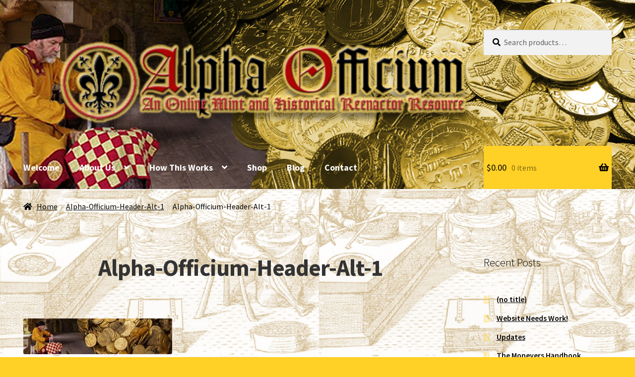

--- FILE ---
content_type: text/css
request_url: http://www.alphaofficium.com/wp-content/uploads/rmp-menu/css/rmp-menu.css?ver=17.12.18
body_size: 3220
content:
body{transition: transform 0.5s}#rmp_menu_trigger-4031{width: 55px;height: 55px;position: fixed;top: 15px;border-radius: 5px;display: none;text-decoration: none;right: 5%;background: #1d4354;transition: transform 0.5s, background-color 0.5s}#rmp_menu_trigger-4031:hover, #rmp_menu_trigger-4031:focus{background: #1d4354;text-decoration: unset}#rmp_menu_trigger-4031.is-active{background: #6fda44}#rmp_menu_trigger-4031 .rmp-trigger-box{width: 25px;color: #fff}#rmp_menu_trigger-4031 .rmp-trigger-icon-active, #rmp_menu_trigger-4031 .rmp-trigger-text-open{display: none}#rmp_menu_trigger-4031.is-active .rmp-trigger-icon-active, #rmp_menu_trigger-4031.is-active .rmp-trigger-text-open{display: inline}#rmp_menu_trigger-4031.is-active .rmp-trigger-icon-inactive, #rmp_menu_trigger-4031.is-active .rmp-trigger-text{display: none}#rmp_menu_trigger-4031 .rmp-trigger-label{color: #fff;pointer-events: none;line-height: 13px;font-family: inherit;font-size: 14px;display: inline;text-transform: inherit}#rmp_menu_trigger-4031 .rmp-trigger-label.rmp-trigger-label-top{display: block;margin-bottom: 12px}#rmp_menu_trigger-4031 .rmp-trigger-label.rmp-trigger-label-bottom{display: block;margin-top: 12px}#rmp_menu_trigger-4031 .responsive-menu-pro-inner{display: block}#rmp_menu_trigger-4031 .rmp-trigger-icon-inactive .rmp-font-icon{color: #fff}#rmp_menu_trigger-4031 .responsive-menu-pro-inner, #rmp_menu_trigger-4031 .responsive-menu-pro-inner::before, #rmp_menu_trigger-4031 .responsive-menu-pro-inner::after{width: 25px;height: 3px;background-color: #fff;border-radius: 4px;position: absolute}#rmp_menu_trigger-4031 .rmp-trigger-icon-active .rmp-font-icon{color: #fff}#rmp_menu_trigger-4031.is-active .responsive-menu-pro-inner, #rmp_menu_trigger-4031.is-active .responsive-menu-pro-inner::before, #rmp_menu_trigger-4031.is-active .responsive-menu-pro-inner::after{background-color: #fff}#rmp_menu_trigger-4031:hover .rmp-trigger-icon-inactive .rmp-font-icon{color: #fff}#rmp_menu_trigger-4031:not(.is-active):hover .responsive-menu-pro-inner, #rmp_menu_trigger-4031:not(.is-active):hover .responsive-menu-pro-inner::before, #rmp_menu_trigger-4031:not(.is-active):hover .responsive-menu-pro-inner::after{background-color: #fff}#rmp_menu_trigger-4031 .responsive-menu-pro-inner::before{top: 10px}#rmp_menu_trigger-4031 .responsive-menu-pro-inner::after{bottom: 10px}#rmp_menu_trigger-4031.is-active .responsive-menu-pro-inner::after{bottom: 0}@media screen and (max-width: 1024px){#rmp_menu_trigger-4031{display: block}#rmp-container-4031{position: fixed;top: 0;margin: 0;transition: transform 0.5s;overflow: auto;display: block;width: 75%;max-width: 350px;min-width: 320px;background-color: #1d4354;background-image: url("");height: 100%;left: 0;padding-top: 0px;padding-left: 0px;padding-bottom: 0px;padding-right: 0px}#rmp-menu-wrap-4031{padding-top: 0px;padding-left: 0px;padding-bottom: 0px;padding-right: 0px}#rmp-menu-wrap-4031 .rmp-menu, #rmp-menu-wrap-4031 .rmp-submenu{width: 100%;box-sizing: border-box;margin: 0;padding: 0}#rmp-menu-wrap-4031 .rmp-submenu-depth-1 .rmp-menu-item-link{padding-left: 10%}#rmp-menu-wrap-4031 .rmp-submenu-depth-2 .rmp-menu-item-link{padding-left: 15%}#rmp-menu-wrap-4031 .rmp-submenu-depth-3 .rmp-menu-item-link{padding-left: 20%}#rmp-menu-wrap-4031 .rmp-submenu-depth-4 .rmp-menu-item-link{padding-left: 25%}#rmp-menu-wrap-4031 .rmp-submenu.rmp-submenu-open{display: block}#rmp-menu-wrap-4031 .rmp-menu-item{width: 100%;list-style: none;margin: 0}#rmp-menu-wrap-4031 .rmp-menu-item-link{height: 40px;line-height: 40px;font-size: 15px;border-bottom: 0px solid #1d4354;font-family: inherit;color: #fff;text-align: left;background-color: inherit;font-weight: normal;letter-spacing: 0px;display: block;box-sizing: border-box;width: 100%;text-decoration: none;position: relative;overflow: hidden;transition: background-color 0.5s, border-color 0.5s, 0.5s;padding: 0 5%;padding-right: 50px}#rmp-menu-wrap-4031 .rmp-menu-item-link:after, #rmp-menu-wrap-4031 .rmp-menu-item-link:before{display: none}#rmp-menu-wrap-4031 .rmp-menu-item-link:hover, #rmp-menu-wrap-4031 .rmp-menu-item-link:focus{color: #fff;border-color: #1d4354;background-color: inherit}#rmp-menu-wrap-4031 .rmp-menu-item-link:focus{outline: none;border-color: unset;box-shadow: unset}#rmp-menu-wrap-4031 .rmp-menu-item-link .rmp-font-icon{height: 40px;line-height: 40px;margin-right: 10px;font-size: 15px}#rmp-menu-wrap-4031 .rmp-menu-current-item .rmp-menu-item-link{color: #fff;border-color: #1d4354;background-color: #6fda44}#rmp-menu-wrap-4031 .rmp-menu-current-item .rmp-menu-item-link:hover, #rmp-menu-wrap-4031 .rmp-menu-current-item .rmp-menu-item-link:focus{color: #fff;border-color: #3f3f3f;background-color: inherit}#rmp-menu-wrap-4031 .rmp-menu-subarrow{position: absolute;top: 0;bottom: 0;text-align: center;overflow: hidden;background-size: cover;overflow: hidden;right: 0;border-left-style: solid;border-left-color: #1d4354;border-left-width: 0px;height: 39px;width: 40px;color: #fff;background-color: inherit}#rmp-menu-wrap-4031 .rmp-menu-subarrow svg{fill: #fff}#rmp-menu-wrap-4031 .rmp-menu-subarrow:hover{color: #fff;border-color: #3f3f3f;background-color: inherit}#rmp-menu-wrap-4031 .rmp-menu-subarrow:hover svg{fill: #fff}#rmp-menu-wrap-4031 .rmp-menu-subarrow .rmp-font-icon{margin-right: unset}#rmp-menu-wrap-4031 .rmp-menu-subarrow *{vertical-align: middle;line-height: 39px}#rmp-menu-wrap-4031 .rmp-menu-subarrow-active{display: block;background-size: cover;color: #fff;border-color: #1d4354;background-color: rgba(33, 33, 33, 0.01)}#rmp-menu-wrap-4031 .rmp-menu-subarrow-active svg{fill: #fff}#rmp-menu-wrap-4031 .rmp-menu-subarrow-active:hover{color: #fff;border-color: #3f3f3f;background-color: inherit}#rmp-menu-wrap-4031 .rmp-menu-subarrow-active:hover svg{fill: #fff}#rmp-menu-wrap-4031 .rmp-submenu{display: none}#rmp-menu-wrap-4031 .rmp-submenu .rmp-menu-item-link{height: 40px;line-height: 40px;letter-spacing: 0px;font-size: 13px;border-bottom: 0px solid #1d4354;font-family: inherit;font-weight: normal;color: #fff;text-align: left;background-color: inherit}#rmp-menu-wrap-4031 .rmp-submenu .rmp-menu-item-link:hover, #rmp-menu-wrap-4031 .rmp-submenu .rmp-menu-item-link:focus{color: #fff;border-color: #1d4354;background-color: inherit}#rmp-menu-wrap-4031 .rmp-submenu .rmp-menu-current-item .rmp-menu-item-link{color: #fff;border-color: #1d4354;background-color: inherit}#rmp-menu-wrap-4031 .rmp-submenu .rmp-menu-current-item .rmp-menu-item-link:hover, #rmp-menu-wrap-4031 .rmp-submenu .rmp-menu-current-item .rmp-menu-item-link:focus{color: #fff;border-color: #3f3f3f;background-color: inherit}#rmp-menu-wrap-4031 .rmp-submenu .rmp-menu-subarrow{right: 0;border-right: unset;border-left-style: solid;border-left-color: #1d4354;border-left-width: 0px;height: 39px;line-height: 39px;width: 40px;color: #fff;background-color: inherit}#rmp-menu-wrap-4031 .rmp-submenu .rmp-menu-subarrow:hover{color: #fff;border-color: #3f3f3f;background-color: inherit}#rmp-menu-wrap-4031 .rmp-submenu .rmp-menu-subarrow-active{color: #fff;border-color: #1d4354;background-color: inherit}#rmp-menu-wrap-4031 .rmp-submenu .rmp-menu-subarrow-active:hover{color: #fff;border-color: #3f3f3f;background-color: inherit}#rmp-menu-wrap-4031 .rmp-menu-item-description{margin: 0;padding: 5px 5%;opacity: 0.8;color: #fff}#rmp-search-box-4031{display: block;padding-top: 5%;padding-left: 5%;padding-bottom: 5%;padding-right: 5%}#rmp-search-box-4031 .rmp-search-form{margin: 0}#rmp-search-box-4031 .rmp-search-box{background: #ffffff;border: 1px solid currentColor;color: #1d4354;width: 100%;padding: 0 5%;border-radius: 30px;height: 45px;-webkit-appearance: none}#rmp-search-box-4031 .rmp-search-box::placeholder{color: #1d4354}#rmp-search-box-4031 .rmp-search-box:focus{background-color: #ffffff;outline: 2px solid currentColor;color: #1d4354}#rmp-menu-title-4031{background-color: inherit;color: #ffffff;text-align: center;font-size: 25px;padding-top: 10%;padding-left: 5%;padding-bottom: 0%;padding-right: 5%;font-weight: 400;transition: background-color 0.5s, border-color 0.5s, color 0.5s}#rmp-menu-title-4031:hover{background-color: inherit;color: #fff}#rmp-menu-title-4031 > .rmp-menu-title-link{color: #ffffff;width: 100%;background-color: unset;text-decoration: none}#rmp-menu-title-4031 > .rmp-menu-title-link:hover{color: #fff}#rmp-menu-title-4031 .rmp-font-icon{font-size: 25px}#rmp-menu-additional-content-4031{padding-top: 0%;padding-left: 5%;padding-bottom: 10%;padding-right: 5%;color: #6fda44;text-align: center;font-size: 16px}}body{transition: transform 0.5s}#rmp_menu_trigger-4030{width: 55px;height: 55px;position: fixed;top: 15px;border-radius: 5px;display: none;text-decoration: none;right: 5%;background: #1d4354;transition: transform 0.5s, background-color 0.5s}#rmp_menu_trigger-4030:hover, #rmp_menu_trigger-4030:focus{background: #1d4354;text-decoration: unset}#rmp_menu_trigger-4030.is-active{background: #6fda44}#rmp_menu_trigger-4030 .rmp-trigger-box{width: 25px;color: #fff}#rmp_menu_trigger-4030 .rmp-trigger-icon-active, #rmp_menu_trigger-4030 .rmp-trigger-text-open{display: none}#rmp_menu_trigger-4030.is-active .rmp-trigger-icon-active, #rmp_menu_trigger-4030.is-active .rmp-trigger-text-open{display: inline}#rmp_menu_trigger-4030.is-active .rmp-trigger-icon-inactive, #rmp_menu_trigger-4030.is-active .rmp-trigger-text{display: none}#rmp_menu_trigger-4030 .rmp-trigger-label{color: #fff;pointer-events: none;line-height: 13px;font-family: inherit;font-size: 14px;display: inline;text-transform: inherit}#rmp_menu_trigger-4030 .rmp-trigger-label.rmp-trigger-label-top{display: block;margin-bottom: 12px}#rmp_menu_trigger-4030 .rmp-trigger-label.rmp-trigger-label-bottom{display: block;margin-top: 12px}#rmp_menu_trigger-4030 .responsive-menu-pro-inner{display: block}#rmp_menu_trigger-4030 .rmp-trigger-icon-inactive .rmp-font-icon{color: #fff}#rmp_menu_trigger-4030 .responsive-menu-pro-inner, #rmp_menu_trigger-4030 .responsive-menu-pro-inner::before, #rmp_menu_trigger-4030 .responsive-menu-pro-inner::after{width: 25px;height: 3px;background-color: #fff;border-radius: 4px;position: absolute}#rmp_menu_trigger-4030 .rmp-trigger-icon-active .rmp-font-icon{color: #fff}#rmp_menu_trigger-4030.is-active .responsive-menu-pro-inner, #rmp_menu_trigger-4030.is-active .responsive-menu-pro-inner::before, #rmp_menu_trigger-4030.is-active .responsive-menu-pro-inner::after{background-color: #fff}#rmp_menu_trigger-4030:hover .rmp-trigger-icon-inactive .rmp-font-icon{color: #fff}#rmp_menu_trigger-4030:not(.is-active):hover .responsive-menu-pro-inner, #rmp_menu_trigger-4030:not(.is-active):hover .responsive-menu-pro-inner::before, #rmp_menu_trigger-4030:not(.is-active):hover .responsive-menu-pro-inner::after{background-color: #fff}#rmp_menu_trigger-4030 .responsive-menu-pro-inner::before{top: 10px}#rmp_menu_trigger-4030 .responsive-menu-pro-inner::after{bottom: 10px}#rmp_menu_trigger-4030.is-active .responsive-menu-pro-inner::after{bottom: 0}@media screen and (max-width: 1024px){#rmp_menu_trigger-4030{display: block}#rmp-container-4030{position: fixed;top: 0;margin: 0;transition: transform 0.5s;overflow: auto;display: block;width: 75%;max-width: 350px;min-width: 320px;background-color: #1d4354;background-image: url("");height: 100%;left: 0;padding-top: 0px;padding-left: 0px;padding-bottom: 0px;padding-right: 0px}#rmp-menu-wrap-4030{padding-top: 0px;padding-left: 0px;padding-bottom: 0px;padding-right: 0px}#rmp-menu-wrap-4030 .rmp-menu, #rmp-menu-wrap-4030 .rmp-submenu{width: 100%;box-sizing: border-box;margin: 0;padding: 0}#rmp-menu-wrap-4030 .rmp-submenu-depth-1 .rmp-menu-item-link{padding-left: 10%}#rmp-menu-wrap-4030 .rmp-submenu-depth-2 .rmp-menu-item-link{padding-left: 15%}#rmp-menu-wrap-4030 .rmp-submenu-depth-3 .rmp-menu-item-link{padding-left: 20%}#rmp-menu-wrap-4030 .rmp-submenu-depth-4 .rmp-menu-item-link{padding-left: 25%}#rmp-menu-wrap-4030 .rmp-submenu.rmp-submenu-open{display: block}#rmp-menu-wrap-4030 .rmp-menu-item{width: 100%;list-style: none;margin: 0}#rmp-menu-wrap-4030 .rmp-menu-item-link{height: 40px;line-height: 40px;font-size: 15px;border-bottom: 0px solid #1d4354;font-family: inherit;color: #fff;text-align: left;background-color: inherit;font-weight: normal;letter-spacing: 0px;display: block;box-sizing: border-box;width: 100%;text-decoration: none;position: relative;overflow: hidden;transition: background-color 0.5s, border-color 0.5s, 0.5s;padding: 0 5%;padding-right: 50px}#rmp-menu-wrap-4030 .rmp-menu-item-link:after, #rmp-menu-wrap-4030 .rmp-menu-item-link:before{display: none}#rmp-menu-wrap-4030 .rmp-menu-item-link:hover, #rmp-menu-wrap-4030 .rmp-menu-item-link:focus{color: #fff;border-color: #1d4354;background-color: inherit}#rmp-menu-wrap-4030 .rmp-menu-item-link:focus{outline: none;border-color: unset;box-shadow: unset}#rmp-menu-wrap-4030 .rmp-menu-item-link .rmp-font-icon{height: 40px;line-height: 40px;margin-right: 10px;font-size: 15px}#rmp-menu-wrap-4030 .rmp-menu-current-item .rmp-menu-item-link{color: #fff;border-color: #1d4354;background-color: #6fda44}#rmp-menu-wrap-4030 .rmp-menu-current-item .rmp-menu-item-link:hover, #rmp-menu-wrap-4030 .rmp-menu-current-item .rmp-menu-item-link:focus{color: #fff;border-color: #3f3f3f;background-color: inherit}#rmp-menu-wrap-4030 .rmp-menu-subarrow{position: absolute;top: 0;bottom: 0;text-align: center;overflow: hidden;background-size: cover;overflow: hidden;right: 0;border-left-style: solid;border-left-color: #1d4354;border-left-width: 0px;height: 39px;width: 40px;color: #fff;background-color: inherit}#rmp-menu-wrap-4030 .rmp-menu-subarrow svg{fill: #fff}#rmp-menu-wrap-4030 .rmp-menu-subarrow:hover{color: #fff;border-color: #3f3f3f;background-color: inherit}#rmp-menu-wrap-4030 .rmp-menu-subarrow:hover svg{fill: #fff}#rmp-menu-wrap-4030 .rmp-menu-subarrow .rmp-font-icon{margin-right: unset}#rmp-menu-wrap-4030 .rmp-menu-subarrow *{vertical-align: middle;line-height: 39px}#rmp-menu-wrap-4030 .rmp-menu-subarrow-active{display: block;background-size: cover;color: #fff;border-color: #1d4354;background-color: rgba(33, 33, 33, 0.01)}#rmp-menu-wrap-4030 .rmp-menu-subarrow-active svg{fill: #fff}#rmp-menu-wrap-4030 .rmp-menu-subarrow-active:hover{color: #fff;border-color: #3f3f3f;background-color: inherit}#rmp-menu-wrap-4030 .rmp-menu-subarrow-active:hover svg{fill: #fff}#rmp-menu-wrap-4030 .rmp-submenu{display: none}#rmp-menu-wrap-4030 .rmp-submenu .rmp-menu-item-link{height: 40px;line-height: 40px;letter-spacing: 0px;font-size: 13px;border-bottom: 0px solid #1d4354;font-family: inherit;font-weight: normal;color: #fff;text-align: left;background-color: inherit}#rmp-menu-wrap-4030 .rmp-submenu .rmp-menu-item-link:hover, #rmp-menu-wrap-4030 .rmp-submenu .rmp-menu-item-link:focus{color: #fff;border-color: #1d4354;background-color: inherit}#rmp-menu-wrap-4030 .rmp-submenu .rmp-menu-current-item .rmp-menu-item-link{color: #fff;border-color: #1d4354;background-color: inherit}#rmp-menu-wrap-4030 .rmp-submenu .rmp-menu-current-item .rmp-menu-item-link:hover, #rmp-menu-wrap-4030 .rmp-submenu .rmp-menu-current-item .rmp-menu-item-link:focus{color: #fff;border-color: #3f3f3f;background-color: inherit}#rmp-menu-wrap-4030 .rmp-submenu .rmp-menu-subarrow{right: 0;border-right: unset;border-left-style: solid;border-left-color: #1d4354;border-left-width: 0px;height: 39px;line-height: 39px;width: 40px;color: #fff;background-color: inherit}#rmp-menu-wrap-4030 .rmp-submenu .rmp-menu-subarrow:hover{color: #fff;border-color: #3f3f3f;background-color: inherit}#rmp-menu-wrap-4030 .rmp-submenu .rmp-menu-subarrow-active{color: #fff;border-color: #1d4354;background-color: inherit}#rmp-menu-wrap-4030 .rmp-submenu .rmp-menu-subarrow-active:hover{color: #fff;border-color: #3f3f3f;background-color: inherit}#rmp-menu-wrap-4030 .rmp-menu-item-description{margin: 0;padding: 5px 5%;opacity: 0.8;color: #fff}#rmp-search-box-4030{display: block;padding-top: 5%;padding-left: 5%;padding-bottom: 5%;padding-right: 5%}#rmp-search-box-4030 .rmp-search-form{margin: 0}#rmp-search-box-4030 .rmp-search-box{background: #ffffff;border: 1px solid currentColor;color: #1d4354;width: 100%;padding: 0 5%;border-radius: 30px;height: 45px;-webkit-appearance: none}#rmp-search-box-4030 .rmp-search-box::placeholder{color: #1d4354}#rmp-search-box-4030 .rmp-search-box:focus{background-color: #ffffff;outline: 2px solid currentColor;color: #1d4354}#rmp-menu-title-4030{background-color: inherit;color: #ffffff;text-align: center;font-size: 25px;padding-top: 10%;padding-left: 5%;padding-bottom: 0%;padding-right: 5%;font-weight: 400;transition: background-color 0.5s, border-color 0.5s, color 0.5s}#rmp-menu-title-4030:hover{background-color: inherit;color: #fff}#rmp-menu-title-4030 > .rmp-menu-title-link{color: #ffffff;width: 100%;background-color: unset;text-decoration: none}#rmp-menu-title-4030 > .rmp-menu-title-link:hover{color: #fff}#rmp-menu-title-4030 .rmp-font-icon{font-size: 25px}#rmp-menu-additional-content-4030{padding-top: 0%;padding-left: 5%;padding-bottom: 10%;padding-right: 5%;color: #6fda44;text-align: center;font-size: 16px}}#rmp_menu_trigger-2820{width: 55px;height: 55px;position: fixed;top: 15px;border-radius: 5px;display: none;text-decoration: none;right: 5%;background: #000000;transition: transform 0.5s, background-color 0.5s}#rmp_menu_trigger-2820:hover, #rmp_menu_trigger-2820:focus{background: #000000;text-decoration: unset}#rmp_menu_trigger-2820.is-active{background: #000000}#rmp_menu_trigger-2820 .rmp-trigger-box{width: 25px;color: #ffffff}#rmp_menu_trigger-2820 .rmp-trigger-icon-active, #rmp_menu_trigger-2820 .rmp-trigger-text-open{display: none}#rmp_menu_trigger-2820.is-active .rmp-trigger-icon-active, #rmp_menu_trigger-2820.is-active .rmp-trigger-text-open{display: inline}#rmp_menu_trigger-2820.is-active .rmp-trigger-icon-inactive, #rmp_menu_trigger-2820.is-active .rmp-trigger-text{display: none}#rmp_menu_trigger-2820 .rmp-trigger-label{color: #ffffff;pointer-events: none;line-height: 13px;font-family: inherit;font-size: 14px;display: inline;text-transform: inherit}#rmp_menu_trigger-2820 .rmp-trigger-label.rmp-trigger-label-top{display: block;margin-bottom: 12px}#rmp_menu_trigger-2820 .rmp-trigger-label.rmp-trigger-label-bottom{display: block;margin-top: 12px}#rmp_menu_trigger-2820 .responsive-menu-pro-inner{display: block}#rmp_menu_trigger-2820 .rmp-trigger-icon-inactive .rmp-font-icon{color: #ffffff}#rmp_menu_trigger-2820 .responsive-menu-pro-inner, #rmp_menu_trigger-2820 .responsive-menu-pro-inner::before, #rmp_menu_trigger-2820 .responsive-menu-pro-inner::after{width: 25px;height: 3px;background-color: #ffffff;border-radius: 4px;position: absolute}#rmp_menu_trigger-2820 .rmp-trigger-icon-active .rmp-font-icon{color: #ffffff}#rmp_menu_trigger-2820.is-active .responsive-menu-pro-inner, #rmp_menu_trigger-2820.is-active .responsive-menu-pro-inner::before, #rmp_menu_trigger-2820.is-active .responsive-menu-pro-inner::after{background-color: #ffffff}#rmp_menu_trigger-2820:hover .rmp-trigger-icon-inactive .rmp-font-icon{color: #ffffff}#rmp_menu_trigger-2820:not(.is-active):hover .responsive-menu-pro-inner, #rmp_menu_trigger-2820:not(.is-active):hover .responsive-menu-pro-inner::before, #rmp_menu_trigger-2820:not(.is-active):hover .responsive-menu-pro-inner::after{background-color: #ffffff}#rmp_menu_trigger-2820 .responsive-menu-pro-inner::before{top: 10px}#rmp_menu_trigger-2820 .responsive-menu-pro-inner::after{bottom: 10px}#rmp_menu_trigger-2820.is-active .responsive-menu-pro-inner::after{bottom: 0}@media screen and (max-width: 1024px){.main-navigation{display: none !important}#rmp_menu_trigger-2820{display: block}#rmp-container-2820{position: fixed;top: 0;margin: 0;transition: transform 0.5s;overflow: auto;display: block;width: 40%;max-width: 300px;min-width: 300px;background-color: #212121;background-image: url("");height: 100%;left: 0;padding-top: 0px;padding-left: 0px;padding-bottom: 0px;padding-right: 0px}#rmp-menu-wrap-2820{padding-top: 0px;padding-left: 0px;padding-bottom: 0px;padding-right: 0px;background-color: #212121}#rmp-menu-wrap-2820 .rmp-menu, #rmp-menu-wrap-2820 .rmp-submenu{width: 100%;box-sizing: border-box;margin: 0;padding: 0}#rmp-menu-wrap-2820 .rmp-submenu-depth-1 .rmp-menu-item-link{padding-left: 10%}#rmp-menu-wrap-2820 .rmp-submenu-depth-2 .rmp-menu-item-link{padding-left: 15%}#rmp-menu-wrap-2820 .rmp-submenu-depth-3 .rmp-menu-item-link{padding-left: 20%}#rmp-menu-wrap-2820 .rmp-submenu-depth-4 .rmp-menu-item-link{padding-left: 25%}#rmp-menu-wrap-2820 .rmp-submenu.rmp-submenu-open{display: block}#rmp-menu-wrap-2820 .rmp-menu-item{width: 100%;list-style: none;margin: 0}#rmp-menu-wrap-2820 .rmp-menu-item-link{height: 40px;line-height: 40px;font-size: 13px;border-bottom: 1px solid #212121;font-family: inherit;color: #ffffff;text-align: left;background-color: #212121;font-weight: normal;letter-spacing: 0px;display: block;box-sizing: border-box;width: 100%;text-decoration: none;position: relative;overflow: hidden;transition: background-color 0.5s, border-color 0.5s, 0.5s;padding: 0 5%;padding-right: 50px}#rmp-menu-wrap-2820 .rmp-menu-item-link:after, #rmp-menu-wrap-2820 .rmp-menu-item-link:before{display: none}#rmp-menu-wrap-2820 .rmp-menu-item-link:hover, #rmp-menu-wrap-2820 .rmp-menu-item-link:focus{color: #ffffff;border-color: #212121;background-color: #3f3f3f}#rmp-menu-wrap-2820 .rmp-menu-item-link:focus{outline: none;border-color: unset;box-shadow: unset}#rmp-menu-wrap-2820 .rmp-menu-item-link .rmp-font-icon{height: 40px;line-height: 40px;margin-right: 10px;font-size: 13px}#rmp-menu-wrap-2820 .rmp-menu-current-item .rmp-menu-item-link{color: #ffffff;border-color: #212121;background-color: #212121}#rmp-menu-wrap-2820 .rmp-menu-current-item .rmp-menu-item-link:hover, #rmp-menu-wrap-2820 .rmp-menu-current-item .rmp-menu-item-link:focus{color: #ffffff;border-color: #3f3f3f;background-color: #3f3f3f}#rmp-menu-wrap-2820 .rmp-menu-subarrow{position: absolute;top: 0;bottom: 0;text-align: center;overflow: hidden;background-size: cover;overflow: hidden;right: 0;border-left-style: solid;border-left-color: #212121;border-left-width: 1px;height: 39px;width: 40px;color: #ffffff;background-color: #212121}#rmp-menu-wrap-2820 .rmp-menu-subarrow svg{fill: #ffffff}#rmp-menu-wrap-2820 .rmp-menu-subarrow:hover{color: #ffffff;border-color: #3f3f3f;background-color: #3f3f3f}#rmp-menu-wrap-2820 .rmp-menu-subarrow:hover svg{fill: #ffffff}#rmp-menu-wrap-2820 .rmp-menu-subarrow .rmp-font-icon{margin-right: unset}#rmp-menu-wrap-2820 .rmp-menu-subarrow *{vertical-align: middle;line-height: 39px}#rmp-menu-wrap-2820 .rmp-menu-subarrow-active{display: block;background-size: cover;color: #ffffff;border-color: #212121;background-color: #212121}#rmp-menu-wrap-2820 .rmp-menu-subarrow-active svg{fill: #ffffff}#rmp-menu-wrap-2820 .rmp-menu-subarrow-active:hover{color: #ffffff;border-color: #3f3f3f;background-color: #3f3f3f}#rmp-menu-wrap-2820 .rmp-menu-subarrow-active:hover svg{fill: #ffffff}#rmp-menu-wrap-2820 .rmp-submenu{display: none}#rmp-menu-wrap-2820 .rmp-submenu .rmp-menu-item-link{height: 40px;line-height: 40px;letter-spacing: 0px;font-size: 13px;border-bottom: 1px solid #212121;font-family: inherit;font-weight: normal;color: #ffffff;text-align: left;background-color: #212121}#rmp-menu-wrap-2820 .rmp-submenu .rmp-menu-item-link:hover, #rmp-menu-wrap-2820 .rmp-submenu .rmp-menu-item-link:focus{color: #ffffff;border-color: #212121;background-color: #3f3f3f}#rmp-menu-wrap-2820 .rmp-submenu .rmp-menu-current-item .rmp-menu-item-link{color: #ffffff;border-color: #212121;background-color: #212121}#rmp-menu-wrap-2820 .rmp-submenu .rmp-menu-current-item .rmp-menu-item-link:hover, #rmp-menu-wrap-2820 .rmp-submenu .rmp-menu-current-item .rmp-menu-item-link:focus{color: #ffffff;border-color: #3f3f3f;background-color: #3f3f3f}#rmp-menu-wrap-2820 .rmp-submenu .rmp-menu-subarrow{right: 0;border-right: unset;border-left-style: solid;border-left-color: #1d4354;border-left-width: 0px;height: 39px;line-height: 39px;width: 40px;color: #fff;background-color: inherit}#rmp-menu-wrap-2820 .rmp-submenu .rmp-menu-subarrow:hover{color: #fff;border-color: #3f3f3f;background-color: inherit}#rmp-menu-wrap-2820 .rmp-submenu .rmp-menu-subarrow-active{color: #fff;border-color: #1d4354;background-color: inherit}#rmp-menu-wrap-2820 .rmp-submenu .rmp-menu-subarrow-active:hover{color: #fff;border-color: #3f3f3f;background-color: inherit}#rmp-menu-wrap-2820 .rmp-menu-item-description{margin: 0;padding: 5px 5%;opacity: 0.8;color: #ffffff}#rmp-search-box-2820{display: block;padding-top: 0px;padding-left: 5%;padding-bottom: 0px;padding-right: 5%}#rmp-search-box-2820 .rmp-search-form{margin: 0}#rmp-search-box-2820 .rmp-search-box{background: #ffffff;border: 1px solid #dadada;color: #333333;width: 100%;padding: 0 5%;border-radius: 30px;height: 45px;-webkit-appearance: none}#rmp-search-box-2820 .rmp-search-box::placeholder{color: #c7c7cd}#rmp-search-box-2820 .rmp-search-box:focus{background-color: #ffffff;outline: 2px solid #dadada;color: #333333}#rmp-menu-title-2820{background-color: #212121;color: #ffffff;text-align: left;font-size: 13px;padding-top: 10%;padding-left: 5%;padding-bottom: 0%;padding-right: 5%;font-weight: 400;transition: background-color 0.5s, border-color 0.5s, color 0.5s}#rmp-menu-title-2820:hover{background-color: #212121;color: #ffffff}#rmp-menu-title-2820 > .rmp-menu-title-link{color: #ffffff;width: 100%;background-color: unset;text-decoration: none}#rmp-menu-title-2820 > .rmp-menu-title-link:hover{color: #ffffff}#rmp-menu-title-2820 .rmp-font-icon{font-size: 13px}#rmp-menu-additional-content-2820{padding-top: 0px;padding-left: 5%;padding-bottom: 0px;padding-right: 5%;color: #ffffff;text-align: center;font-size: 16px}}.rmp-container{display: none;visibility: visible;padding: 0px 0px 0px 0px;z-index: 99998;transition: all 0.3s}.rmp-container.rmp-fade-top, .rmp-container.rmp-fade-left, .rmp-container.rmp-fade-right, .rmp-container.rmp-fade-bottom{display: none}.rmp-container.rmp-slide-left, .rmp-container.rmp-push-left{transform: translateX(-100%);-ms-transform: translateX(-100%);-webkit-transform: translateX(-100%);-moz-transform: translateX(-100%)}.rmp-container.rmp-slide-left.rmp-menu-open, .rmp-container.rmp-push-left.rmp-menu-open{transform: translateX(0);-ms-transform: translateX(0);-webkit-transform: translateX(0);-moz-transform: translateX(0)}.rmp-container.rmp-slide-right, .rmp-container.rmp-push-right{transform: translateX(100%);-ms-transform: translateX(100%);-webkit-transform: translateX(100%);-moz-transform: translateX(100%)}.rmp-container.rmp-slide-right.rmp-menu-open, .rmp-container.rmp-push-right.rmp-menu-open{transform: translateX(0);-ms-transform: translateX(0);-webkit-transform: translateX(0);-moz-transform: translateX(0)}.rmp-container.rmp-slide-top, .rmp-container.rmp-push-top{transform: translateY(-100%);-ms-transform: translateY(-100%);-webkit-transform: translateY(-100%);-moz-transform: translateY(-100%)}.rmp-container.rmp-slide-top.rmp-menu-open, .rmp-container.rmp-push-top.rmp-menu-open{transform: translateY(0);-ms-transform: translateY(0);-webkit-transform: translateY(0);-moz-transform: translateY(0)}.rmp-container.rmp-slide-bottom, .rmp-container.rmp-push-bottom{transform: translateY(100%);-ms-transform: translateY(100%);-webkit-transform: translateY(100%);-moz-transform: translateY(100%)}.rmp-container.rmp-slide-bottom.rmp-menu-open, .rmp-container.rmp-push-bottom.rmp-menu-open{transform: translateX(0);-ms-transform: translateX(0);-webkit-transform: translateX(0);-moz-transform: translateX(0)}.rmp-container::-webkit-scrollbar{width: 0px}.rmp-container ::-webkit-scrollbar-track{box-shadow: inset 0 0 5px transparent}.rmp-container ::-webkit-scrollbar-thumb{background: transparent}.rmp-container ::-webkit-scrollbar-thumb:hover{background: transparent}.rmp-container .rmp-menu-wrap .rmp-menu{transition: none;border-radius: 0;box-shadow: none;background: none;border: 0;bottom: auto;box-sizing: border-box;clip: auto;color: #666;display: block;float: none;font-family: inherit;font-size: 14px;height: auto;left: auto;line-height: 1.7;list-style-type: none;margin: 0;min-height: auto;max-height: none;opacity: 1;outline: none;overflow: visible;padding: 0;position: relative;pointer-events: auto;right: auto;text-align: left;text-decoration: none;text-indent: 0;text-transform: none;transform: none;top: auto;visibility: inherit;width: auto;word-wrap: break-word;white-space: normal}.rmp-container .rmp-menu-additional-content{display: block;word-break: break-word}.rmp-container .rmp-menu-title{display: flex;flex-direction: column}.rmp-container .rmp-menu-title .rmp-menu-title-image{max-width: 100%;margin-bottom: 15px;display: block;margin: auto;margin-bottom: 15px}button.rmp_menu_trigger{z-index: 999999;overflow: hidden;outline: none;border: 0;display: none;margin: 0;transition: transform 0.5s, background-color 0.5s;padding: 0}button.rmp_menu_trigger .responsive-menu-pro-inner::before, button.rmp_menu_trigger .responsive-menu-pro-inner::after{content: "";display: block}button.rmp_menu_trigger .responsive-menu-pro-inner::before{top: 10px}button.rmp_menu_trigger .responsive-menu-pro-inner::after{bottom: 10px}button.rmp_menu_trigger .rmp-trigger-box{width: 40px;display: inline-block;position: relative;pointer-events: none;vertical-align: super}.admin-bar .rmp-container, .admin-bar .rmp_menu_trigger{margin-top: 32px !important}@media screen and (max-width: 782px){.admin-bar .rmp-container, .admin-bar .rmp_menu_trigger{margin-top: 46px !important}}.rmp-menu-trigger-boring .responsive-menu-pro-inner{transition-property: none}.rmp-menu-trigger-boring .responsive-menu-pro-inner::after, .rmp-menu-trigger-boring .responsive-menu-pro-inner::before{transition-property: none}.rmp-menu-trigger-boring.is-active .responsive-menu-pro-inner{transform: rotate(45deg)}.rmp-menu-trigger-boring.is-active .responsive-menu-pro-inner:before{top: 0;opacity: 0}.rmp-menu-trigger-boring.is-active .responsive-menu-pro-inner:after{bottom: 0;transform: rotate(-90deg)}

--- FILE ---
content_type: text/css
request_url: http://www.alphaofficium.com/wp-content/uploads/so-css/so-css-storefront.css?ver=1588815255
body_size: 1346
content:
.site-header .custom-logo-link,
.site-header .site-logo-anchor,
.site-header .site-logo-link {
  display: block;
  margin-bottom: 0;
  font-weight: 700;
  color: #000000;
}

.site-header .custom-logo-link img,
.site-header .site-logo-anchor img,
.site-header .site-logo-link img {
  height: auto !important;
  max-width: 100% !important;
  min-width: 175px !important;
}

.site-header {
  max-width: 100%;
  height: auto;
  min-height: 36px;
}

.storefront-primary-navigation {
  max-width: 100%;
  height: auto;
}

.main-navigation ul li a:hover {
  font-weight: 700;
  color: #000000;
  font-size: 18px;
  background-color: #ffd025;
}

a {
  color: #000000;
}

.main-navigation ul li a {
  color: #ffffff;
  font-weight: 700;
}

.site-header ul.menu li.current-menu-item > a {
  color: #000000;
  font-weight: 700;
}

.col-full {
  color: #ffffff;
  font-size: 18px;
  font-weight: 500;
}

.count {
  font-size: 18px;
  font-weight: 700;
  color: #000000;
}

.main-navigation ul li a:hover {
  color: #ab0404;
  font-weight: 700;
}

.sub-menu {
  font-weight: 700;
  color: #000000;
  font-size: 18px;
  background-color: #ffd025 !important;
}

.woocommerce-Price-amount.amount {
  color: #000000;
}

.cart-contents {
  background-color: #000000;
}

.site-header-cart .widget_shopping_cart .woocommerce-mini-cart__empty-message {
  color: #000000;
}

.widget.woocommerce.widget_shopping_cart {
  background-color: #ffd025;
}

.tmm .tmm_desc {
  color: #000000;
}

label {
  color: #000000;
}

.woocommerce-breadcrumb {
  color: #000000;
}

.woocommerce-breadcrumb .breadcrumb-separator {
  color: #858585;
}

.single-product div.product .product_meta .posted_in:last-child {
  color: #000000;
}

.woocommerce-tabs ul.tabs li a {
  color: #000000;
}

#tab-title-additional_information.additional_information_tab {
  color: #000000;
}

.site-header .widget_shopping_cart p.total {
  color: #ffffff;
  background-color: #876314;
}

.site-header .widget_shopping_cart li {
  color: #000000;
  background-color: #ffd025;
}

span {
  color: #000000;
}

.woocommerce-Price-currencySymbol {
  color: #000000;
}

h1 a,
h2 a,
h3 a,
h4 a,
h5 a,
h6 a {
  font-weight: 700;
}

#post-1563.post-1563.post.type-post.status-publish.format-standard.hentry.category-uncategorised {
  color: #000000;
}

p {
  color: #000000;
}

.cat-links {
  color: #000000;
}

strong {
  color: #000000;
}

ul.products li.product .price {
  color: #000000;
}

.site-header-cart .cart-contents {
  background-color: #ffd025;
  border-width: 0px;
  border-color: #ffd025;
  border-style: solid;
  color: #000000;
  height: 80%;
  border-top-width: 0px;
  border-bottom-width: 0px;
  border-left-width: 6px;
  border-right-width: 6px;
}

.quantity {
  color: #000000;
}

table.shop_table_responsive tbody th {
  background-color: #b0923f;
}

table.cart th {
  background-color: #b0923f;
}

.product-total {
  background-color: #B0923f;
}

table th {
  background-color: #b0923f;
}

#payment .payment_methods>.wc_payment_method>label {
  background-color: #b0923f;
}

#payment .payment_methods li:last-child:not(.woocommerce-notice) {
  background-color: #b0923f;
}

#payment .payment_methods li .payment_box {
  background-color: #d4b559;
}

.hentry .entry-header {
  font-weight: 700;
}

.entry-title {
  font-weight: 700;
}

.site-header ul.menu li.current-menu-item > a {
  color: #000;
}

.col-full {
  color: #000;
  font-size: 18px;
  font-weight: 500;
}

.site-header-cart .widget_shopping_cart,
.site-header .product_list_widget li .quantity {
  color: #000;
}

.site-header .widget_shopping_cart p.total {
  color: #000;
  background-color: #876314;
}

.col-full {
  color: #ffd025;
  font-size: 18px;
  font-weight: 500;
}

button,
input[type="button"],
input[type="reset"],
input[type="submit"],
.button,
.widget a.button {
  background-color: #B0923f;
  border-color: #B0923f;
  color: #000000;
}

.site-header ul.menu li.current-menu-item > a {
  color: #ffd025;
  font-weight: 700;
}

.main-navigation ul li a:hover,
.main-navigation ul li:hover > a,
.site-title a:hover,
.site-header ul.menu li.current-menu-item > a {
  color: #e00101;
  font-weight: 700;
}

.main-navigation ul.menu ul li a,
.main-navigation ul.nav-menu ul li a {
  padding: .875em 1.41575em;
  font-weight: 700;
  font-size: .875em;
}

table tbody tr:nth-child(2n) td,
fieldset,
fieldset legend {
  background-color: #ffd025;
}

.ssatc-content {
  color: #000000;
}

table.shop_table_responsive tr td {
  color: #000000;
}

table.woocommerce-checkout-review-order-table .product-name {
  color: #000000;
}

table td {
  color: #000000;
}

.site-header .widget_shopping_cart p.buttons {
  background-color: #b0925f;
}

.site-header .custom-logo-link img {
  float: left;
  margin-left: 50px;
}

/* Logo size for mobile site */

@media screen and (max-width: 768px) {
  .site-header .custom-logo-link img,
  .site-header .site-logo-anchor img,
  .site-header .site-logo-link img {
    max-height: 100% !important;
    max-width: 80% !important;
    min-width: 175px !important;
  }
}

@media (max-width: 480px) {
  .site-header {
    background-size: cover !important;
    background-repeat: no-repeat;
  }
}

#colophon.site-footer {
  background-color: #000000;
}

.site-info {
  background-color: #000000;
}